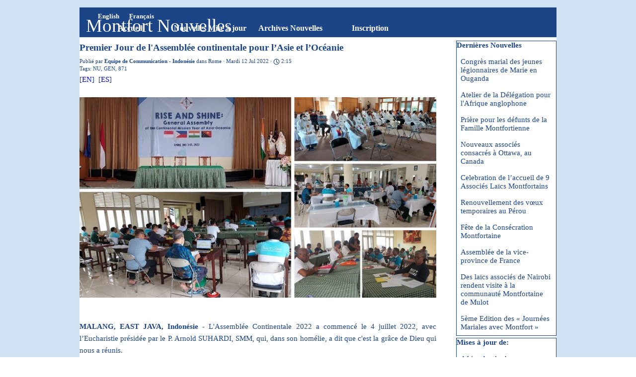

--- FILE ---
content_type: text/html; charset=UTF-8
request_url: https://www.montfortian.info/fr/blog/?premier-jour-de-l-assemblee-continentale-pour-l-asie-et-l-oceanie
body_size: 9347
content:
<!DOCTYPE html><!-- HTML5 -->
<html prefix="og: http://ogp.me/ns#" lang="fr-FR" dir="ltr">
	<head>
		<title>Premier Jour de l'Assemblée continentale pour l’Asie et l’Océanie - Montfort Nouvelles - Montfort Nouvelles</title>
		<meta charset="utf-8" />
		<!--[if IE]><meta http-equiv="ImageToolbar" content="False" /><![endif]-->
		<meta name="generator" content="Incomedia WebSite X5 Pro 2025.3.4 - www.websitex5.com" />
		<meta name="description" content="MALANG, EAST JAVA, Indonésie - L'Assemblée Continentale 2022 a commencé le 4 juillet 2022, avec l’Eucharistie présidée par le P. Arnold SUHARDI, SMM, qui, dans son homélie, a dit que c'est la grâce de Dieu qui nous a réunis..." />
		<meta name="keywords" content="" />
		<meta property="og:locale" content="fr" />
		<meta property="og:url" content="https://www.montfortian.info/fr/blog/?premier-jour-de-l-assemblee-continentale-pour-l-asie-et-l-oceanie" />
		<meta property="og:type" content="article" />
		<meta property="og:title" content="Premier Jour de l'Assemblée continentale pour l’Asie et l’Océanie" />
		<meta property="og:description" content="MALANG, EAST JAVA, Indonésie - L'Assemblée Continentale 2022 a commencé le 4 juillet 2022, avec l’Eucharistie présidée par le P. Arnold SUHARDI, SMM, qui, dans son homélie, a dit que c'est la grâce de Dieu qui nous a réunis..." />
		<meta property="og:updated_time" content="1657624921" />
		<meta property="og:image" content="https://www.montfortian.info/fr/blog/files/2022-07-04--Day-1---General-Assembly-of-the-Continental-Mission-Year---Asia-and-Oceania--115-_og.jpg" />
		<meta property="og:image" content="https://www.montfortian.info/fr/blog/files/2022-07-04--Day-1---General-Assembly-of-the-Continental-Mission-Year---Asia-and-Oceania--115-_og_small.jpg" />
		<meta name="twitter:card" content="summary_large_image" />
		<meta name="viewport" content="width=device-width, initial-scale=1" />
		
		<link rel="stylesheet" href="../style/reset.css?2025-3-4-0" media="screen,print" />
		<link rel="stylesheet" href="../style/print.css?2025-3-4-0" media="print" />
		<link rel="stylesheet" href="../style/style.css?2025-3-4-0" media="screen,print" />
		<link rel="stylesheet" href="../style/template.css?2025-3-4-0" media="screen" />
		
		<link rel="stylesheet" href="../pluginAppObj/imFooter_pluginAppObj_02/custom.css" media="screen, print" />
		<link rel="stylesheet" href="../blog/style.css?2025-3-4-0-639019597625270875" media="screen,print" />
		<script src="../res/jquery.js?2025-3-4-0"></script>
		<script src="../res/x5engine.js?2025-3-4-0" data-files-version="2025-3-4-0"></script>
		<script src="../res/x5engine.elements.js?2025-3-4-0"></script>
		<script src="../res/swiper-bundle.min.js?2025-3-4-0"></script>
		<link rel="stylesheet" href="../res/swiper-bundle.min.css?2025-3-4-0" />
		<script src="../res/handlebars-min.js?2025-3-4-0"></script>
		<script src="../res/card-blog.js?2025-3-4-0"></script>
		<script src="../blog/x5blog.js?2025-3-4-0"></script>
		
		<script src="../pluginAppObj/imFooter_pluginAppObj_02/main.js"></script>
		<script>
			window.onload = function(){ checkBrowserCompatibility('Le Navigateur que vous utilisez ne prend pas en charge les fonctions requises pour afficher ce site.','Le Navigateur que vous utilisez est susceptible de ne pas prendre en charge les fonctions requises pour afficher ce site.','[1]Mettez à jour votre navigateur[/1] ou bien [2]continuez[/2].','http://outdatedbrowser.com/'); };
			x5engine.settings.currentPath = '../';
			x5engine.utils.currentPagePath = 'blog/index.php';
			x5engine.boot.push(function () { x5engine.utils.imCodeProtection(''); });
			x5engine.boot.push(function () { x5engine.imPageToTop.initializeButton({}); });
		</script>
		<link rel="icon" href="../favicon.png?2025-3-4-0-639019597609748786" type="image/png" />
		<link rel="alternate" type="application/rss+xml" title="Montfort Nouvelles" href="../blog/x5feed.php" />
		<link rel="alternate" type="application/rss+xml" title="SMM Nouvelles" href="../x5feed.php" />
<link rel="canonical" href="https://www.montfortian.info/fr/blog/?premier-jour-de-l-assemblee-continentale-pour-l-asie-et-l-oceanie"/>
		<script type="application/ld+json">
[
    {
        "@type": "BlogPosting",
        "@context": "https:\/\/schema.org",
        "publisher": {
            "@type": "Organization",
            "name": "Montfort Nouvelles"
        },
        "datePublished": "2022-07-12T10:22:00",
        "dateModified": "2022-07-12T10:22:00",
        "author": {
            "@type": "Person",
            "name": "Equipe de Communication - Indon\u00e9sie"
        },
        "headline": "Premier Jour de l'Assembl\u00e9e continentale pour l\u2019Asie et l\u2019Oc\u00e9anie",
        "description": "MALANG, EAST JAVA, Indon\u00e9sie - L'Assembl\u00e9e Continentale 2022 a commenc\u00e9 le 4 juillet 2022, avec l\u2019Eucharistie pr\u00e9sid\u00e9e par le P. Arnold SUHARDI, SMM, qui, dans son hom\u00e9lie, a dit que c'est la gr\u00e2ce de Dieu qui nous a r\u00e9unis...",
        "mainEntityOfPage": "https:\/\/www.montfortian.info\/fr\/blog\/?premier-jour-de-l-assemblee-continentale-pour-l-asie-et-l-oceanie",
        "image": [
            "https:\/\/www.montfortian.info\/fr\/images\\2022-07-04--Day-1---General-Assembly-of-the-Continental-Mission-Year---Asia-and-Oceania--115-.jpg",
            "https:\/\/www.montfortian.info\/fr\/images\\pdf-small_clt1bu1t.jpg",
            "https:\/\/www.montfortian.info\/fr\/blog\\files\\2022-07-04--Day-1---General-Assembly-of-the-Continental-Mission-Year---Asia-and-Oceania--115-.jpg"
        ],
        "speakable": {
            "@type": "SpeakableSpecification",
            "xpath": [
                "\/html\/head\/title",
                "\/html\/head\/meta[@name='description']\/@content"
            ]
        }
    },
    {
        "@type": "BreadcrumbList",
        "@context": "https:\/\/schema.org",
        "numberOfItems": 3,
        "itemListElement": [
            {
                "@type": "ListItem",
                "name": "Montfort Nouvelles",
                "item": "https:\/\/www.montfortian.info\/fr\/blog",
                "position": 1
            },
            {
                "@type": "ListItem",
                "name": "Jul 2022",
                "item": "https:\/\/www.montfortian.info\/fr\/blog\/?month=202207",
                "position": 2
            },
            {
                "@type": "ListItem",
                "name": "Premier Jour de l'Assembl\u00e9e continentale pour l\u2019Asie et l\u2019Oc\u00e9anie",
                "position": 3
            }
        ]
    },
    {
        "@type": "BreadcrumbList",
        "@context": "https:\/\/schema.org",
        "numberOfItems": 3,
        "itemListElement": [
            {
                "@type": "ListItem",
                "name": "Montfort Nouvelles",
                "item": "https:\/\/www.montfortian.info\/fr\/blog",
                "position": 1
            },
            {
                "@type": "ListItem",
                "name": "Rome",
                "item": "https:\/\/www.montfortian.info\/fr\/blog\/?category=Rome",
                "position": 2
            },
            {
                "@type": "ListItem",
                "name": "Premier Jour de l'Assembl\u00e9e continentale pour l\u2019Asie et l\u2019Oc\u00e9anie",
                "position": 3
            }
        ]
    },
    {
        "@type": "BreadcrumbList",
        "@context": "https:\/\/schema.org",
        "numberOfItems": 3,
        "itemListElement": [
            {
                "@type": "ListItem",
                "name": "Montfort Nouvelles",
                "item": "https:\/\/www.montfortian.info\/fr\/blog",
                "position": 1
            },
            {
                "@type": "ListItem",
                "name": "Equipe de Communication - Indon\u00e9sie",
                "item": "https:\/\/www.montfortian.info\/fr\/blog\/?author=Equipe de Communication - Indon\u00e9sie",
                "position": 2
            },
            {
                "@type": "ListItem",
                "name": "Premier Jour de l'Assembl\u00e9e continentale pour l\u2019Asie et l\u2019Oc\u00e9anie",
                "position": 3
            }
        ]
    },
    {
        "@type": "BreadcrumbList",
        "@context": "https:\/\/schema.org",
        "numberOfItems": 3,
        "itemListElement": [
            {
                "@type": "ListItem",
                "name": "Montfort Nouvelles",
                "item": "https:\/\/www.montfortian.info\/fr\/blog",
                "position": 1
            },
            {
                "@type": "ListItem",
                "name": "NU",
                "item": "https:\/\/www.montfortian.info\/fr\/blog\/?tag=NU",
                "position": 2
            },
            {
                "@type": "ListItem",
                "name": "Premier Jour de l'Assembl\u00e9e continentale pour l\u2019Asie et l\u2019Oc\u00e9anie",
                "position": 3
            }
        ]
    },
    {
        "@type": "BreadcrumbList",
        "@context": "https:\/\/schema.org",
        "numberOfItems": 3,
        "itemListElement": [
            {
                "@type": "ListItem",
                "name": "Montfort Nouvelles",
                "item": "https:\/\/www.montfortian.info\/fr\/blog",
                "position": 1
            },
            {
                "@type": "ListItem",
                "name": "GEN",
                "item": "https:\/\/www.montfortian.info\/fr\/blog\/?tag=GEN",
                "position": 2
            },
            {
                "@type": "ListItem",
                "name": "Premier Jour de l'Assembl\u00e9e continentale pour l\u2019Asie et l\u2019Oc\u00e9anie",
                "position": 3
            }
        ]
    },
    {
        "@type": "BreadcrumbList",
        "@context": "https:\/\/schema.org",
        "numberOfItems": 3,
        "itemListElement": [
            {
                "@type": "ListItem",
                "name": "Montfort Nouvelles",
                "item": "https:\/\/www.montfortian.info\/fr\/blog",
                "position": 1
            },
            {
                "@type": "ListItem",
                "name": "871",
                "item": "https:\/\/www.montfortian.info\/fr\/blog\/?tag=871",
                "position": 2
            },
            {
                "@type": "ListItem",
                "name": "Premier Jour de l'Assembl\u00e9e continentale pour l\u2019Asie et l\u2019Oc\u00e9anie",
                "position": 3
            }
        ]
    }
]
		</script>
	</head>
	<body>
		<div id="imPageExtContainer">
			<div id="imPageIntContainer">
				<a class="screen-reader-only-even-focused" href="#imGoToCont" title="Aller au menu de navigation">Aller au contenu</a>
				<div id="imHeaderBg"></div>
				<div id="imPage">
					<header id="imHeader">
						<h1 class="imHidden">Premier Jour de l'Assemblée continentale pour l’Asie et l’Océanie</h1>
						<div id="imHeaderObjects"><div id="imHeader_imMenuObject_13_wrapper" class="template-object-wrapper"><!-- UNSEARCHABLE --><a id="imHeader_imMenuObject_13_skip_menu" href="#imHeader_imMenuObject_13_after_menu" class="screen-reader-only-even-focused">Sauter le menu</a><div id="imHeader_imMenuObject_13"><nav id="imHeader_imMenuObject_13_container"><button type="button" class="clear-button-style hamburger-button hamburger-component" aria-label="Afficher le menu"><span class="hamburger-bar"></span><span class="hamburger-bar"></span><span class="hamburger-bar"></span></button><div class="hamburger-menu-background-container hamburger-component">
	<div class="hamburger-menu-background menu-mobile menu-mobile-animated hidden">
		<button type="button" class="clear-button-style hamburger-menu-close-button" aria-label="Fermer"><span aria-hidden="true">&times;</span></button>
	</div>
</div>
<ul class="menu-mobile-animated hidden">
	<li class="imMnMnFirst imLevel" data-link-hash="460115081"><div class="label-wrapper"><div class="label-inner-wrapper"><a href="https://www.montfortian.info/french/" class="label">Accueil</a></div></div></li><li class="imMnMnMiddle imLevel" data-link-hash="-1498501278"><div class="label-wrapper"><div class="label-inner-wrapper"><a href="https://www.montfortian.info/fr/blog/" class="label">Nouvelles Mise à jour</a></div></div></li><li class="imMnMnMiddle imLevel" data-link-hash="2054636340"><div class="label-wrapper"><div class="label-inner-wrapper"><a href="https://www.montfortian.info/newsarchive/" class="label">Archives Nouvelles</a></div></div></li><li class="imMnMnLast imPage" data-link-paths=",/fr/inscription.html">
<div class="label-wrapper">
<div class="label-inner-wrapper">
		<a class="label" href="../inscription.html">
Inscription		</a>
</div>
</div>
	</li></ul></nav></div><a id="imHeader_imMenuObject_13_after_menu" class="screen-reader-only-even-focused"></a><!-- UNSEARCHABLE END --><script>
var imHeader_imMenuObject_13_settings = {
	'menuId': 'imHeader_imMenuObject_13',
	'responsiveMenuEffect': 'slide',
	'responsiveMenuLevelOpenEvent': 'mouseover',
	'animationDuration': 1000,
}
x5engine.boot.push(function(){x5engine.initMenu(imHeader_imMenuObject_13_settings)});
$(function () {
    $('#imHeader_imMenuObject_13_container ul li').not('.imMnMnSeparator').each(function () {
        $(this).on('mouseenter', function (evt) {
            if (!evt.originalEvent) {
                evt.stopImmediatePropagation();
                evt.preventDefault();
                return;
            }
        });
    });
});
$(function () {$('#imHeader_imMenuObject_13_container ul li').not('.imMnMnSeparator').each(function () {    var $this = $(this), timeout = 0;    $this.on('mouseenter', function () {        clearTimeout(timeout);        setTimeout(function () { $this.children('ul, .multiple-column').stop(false, false).show(); }, 250);    }).on('mouseleave', function () {        timeout = setTimeout(function () { $this.children('ul, .multiple-column').stop(false, false).hide(); }, 250);    });});});

</script>
</div><div id="imHeader_imObjectTitle_14_wrapper" class="template-object-wrapper"><div id="imHeader_imObjectTitle_14"><span id ="imHeader_imObjectTitle_14_text" >Montfort Nouvelles</span></div></div><div id="imHeader_imMenuObject_15_wrapper" class="template-object-wrapper"><!-- UNSEARCHABLE --><a id="imHeader_imMenuObject_15_skip_menu" href="#imHeader_imMenuObject_15_after_menu" class="screen-reader-only-even-focused">Sauter le menu</a><div id="imHeader_imMenuObject_15"><nav id="imHeader_imMenuObject_15_container"><button type="button" class="clear-button-style hamburger-button hamburger-component" aria-label="Afficher le menu"><span class="hamburger-bar"></span><span class="hamburger-bar"></span><span class="hamburger-bar"></span></button><div class="hamburger-menu-background-container hamburger-component">
	<div class="hamburger-menu-background menu-mobile menu-mobile-animated hidden">
		<button type="button" class="clear-button-style hamburger-menu-close-button" aria-label="Fermer"><span aria-hidden="true">&times;</span></button>
	</div>
</div>
<ul class="menu-mobile-animated hidden">
	<li class="imMnMnFirst imLevel" data-link-hash="619311863"><div class="label-wrapper"><div class="label-inner-wrapper"><a href="https://www.montfortian.info/en/blog/" class="label">English</a></div></div></li><li class="imMnMnLast imLevel" data-link-hash="-1498448798"><div class="label-wrapper"><div class="label-inner-wrapper"><a href="https://www.montfortian.info/fr/blog/" class="label">Français</a></div></div></li></ul></nav></div><a id="imHeader_imMenuObject_15_after_menu" class="screen-reader-only-even-focused"></a><!-- UNSEARCHABLE END --><script>
var imHeader_imMenuObject_15_settings = {
	'menuId': 'imHeader_imMenuObject_15',
	'responsiveMenuEffect': 'rotate',
	'responsiveMenuLevelOpenEvent': 'mouseover',
	'animationDuration': 1000,
}
x5engine.boot.push(function(){x5engine.initMenu(imHeader_imMenuObject_15_settings)});
$(function () {
    $('#imHeader_imMenuObject_15_container ul li').not('.imMnMnSeparator').each(function () {
        $(this).on('mouseenter', function (evt) {
            if (!evt.originalEvent) {
                evt.stopImmediatePropagation();
                evt.preventDefault();
                return;
            }
        });
    });
});
$(function () {$('#imHeader_imMenuObject_15_container ul li').not('.imMnMnSeparator').each(function () {    var $this = $(this), timeout = 0;    $this.on('mouseenter', function () {        clearTimeout(timeout);        setTimeout(function () { $this.children('ul, .multiple-column').stop(false, false).show(); }, 250);    }).on('mouseleave', function () {        timeout = setTimeout(function () { $this.children('ul, .multiple-column').stop(false, false).hide(); }, 250);    });});});

</script>
</div><div id="imHeader_imObjectTitle_17_wrapper" class="template-object-wrapper"><div id="imHeader_imObjectTitle_17"><span id ="imHeader_imObjectTitle_17_text" >Montfort Nouvelles</span></div></div><div id="imHeader_imObjectTitle_18_wrapper" class="template-object-wrapper"><div id="imHeader_imObjectTitle_18"><span id ="imHeader_imObjectTitle_18_text" >Montfort Nouvelles</span></div></div><div id="imHeader_imObjectTitle_19_wrapper" class="template-object-wrapper"><div id="imHeader_imObjectTitle_19"><span id ="imHeader_imObjectTitle_19_text" >Montfort Nouvelles</span></div></div></div>
					</header>
					<div id="imStickyBarContainer">
						<div id="imStickyBarGraphics"></div>
						<div id="imStickyBar">
							<div id="imStickyBarObjects"><div id="imStickyBar_imMenuObject_01_wrapper" class="template-object-wrapper"><!-- UNSEARCHABLE --><a id="imStickyBar_imMenuObject_01_skip_menu" href="#imStickyBar_imMenuObject_01_after_menu" class="screen-reader-only-even-focused">Sauter le menu</a><div id="imStickyBar_imMenuObject_01"><nav id="imStickyBar_imMenuObject_01_container"><button type="button" class="clear-button-style hamburger-button hamburger-component" aria-label="Afficher le menu"><span class="hamburger-bar"></span><span class="hamburger-bar"></span><span class="hamburger-bar"></span></button><div class="hamburger-menu-background-container hamburger-component">
	<div class="hamburger-menu-background menu-mobile menu-mobile-animated hidden">
		<button type="button" class="clear-button-style hamburger-menu-close-button" aria-label="Fermer"><span aria-hidden="true">&times;</span></button>
	</div>
</div>
<ul class="menu-mobile-animated hidden">
	<li class="imMnMnFirst imLevel" data-link-hash="460115081"><div class="label-wrapper"><div class="label-inner-wrapper"><a href="https://www.montfortian.info/french/" class="label">Accueil</a></div></div></li><li class="imMnMnMiddle imLevel" data-link-hash="-1498501278"><div class="label-wrapper"><div class="label-inner-wrapper"><a href="https://www.montfortian.info/fr/blog/" class="label">Nouvelles Mise à jour</a></div></div></li><li class="imMnMnMiddle imLevel" data-link-hash="2054636340"><div class="label-wrapper"><div class="label-inner-wrapper"><a href="https://www.montfortian.info/newsarchive/" class="label">Archives Nouvelles</a></div></div></li><li class="imMnMnLast imPage" data-link-paths=",/fr/inscription.html">
<div class="label-wrapper">
<div class="label-inner-wrapper">
		<a class="label" href="../inscription.html">
Inscription		</a>
</div>
</div>
	</li></ul></nav></div><a id="imStickyBar_imMenuObject_01_after_menu" class="screen-reader-only-even-focused"></a><!-- UNSEARCHABLE END --><script>
var imStickyBar_imMenuObject_01_settings = {
	'menuId': 'imStickyBar_imMenuObject_01',
	'responsiveMenuEffect': 'slide',
	'responsiveMenuLevelOpenEvent': 'mouseover',
	'animationDuration': 1000,
}
x5engine.boot.push(function(){x5engine.initMenu(imStickyBar_imMenuObject_01_settings)});
$(function () {
    $('#imStickyBar_imMenuObject_01_container ul li').not('.imMnMnSeparator').each(function () {
        $(this).on('mouseenter', function (evt) {
            if (!evt.originalEvent) {
                evt.stopImmediatePropagation();
                evt.preventDefault();
                return;
            }
        });
    });
});
$(function () {$('#imStickyBar_imMenuObject_01_container ul li').not('.imMnMnSeparator').each(function () {    var $this = $(this), timeout = 0;    $this.on('mouseenter', function () {        clearTimeout(timeout);        setTimeout(function () { $this.children('ul, .multiple-column').stop(false, false).show(); }, 250);    }).on('mouseleave', function () {        timeout = setTimeout(function () { $this.children('ul, .multiple-column').stop(false, false).hide(); }, 250);    });});});

</script>
</div><div id="imStickyBar_imMenuObject_02_wrapper" class="template-object-wrapper"><!-- UNSEARCHABLE --><a id="imStickyBar_imMenuObject_02_skip_menu" href="#imStickyBar_imMenuObject_02_after_menu" class="screen-reader-only-even-focused">Sauter le menu</a><div id="imStickyBar_imMenuObject_02"><nav id="imStickyBar_imMenuObject_02_container"><button type="button" class="clear-button-style hamburger-button hamburger-component" aria-label="Afficher le menu"><span class="hamburger-bar"></span><span class="hamburger-bar"></span><span class="hamburger-bar"></span></button><div class="hamburger-menu-background-container hamburger-component">
	<div class="hamburger-menu-background menu-mobile menu-mobile-animated hidden">
		<button type="button" class="clear-button-style hamburger-menu-close-button" aria-label="Fermer"><span aria-hidden="true">&times;</span></button>
	</div>
</div>
<ul class="menu-mobile-animated hidden">
	<li class="imMnMnFirst imLevel" data-link-hash="619311863"><div class="label-wrapper"><div class="label-inner-wrapper"><a href="https://www.montfortian.info/en/blog/" class="label">English</a></div></div></li><li class="imMnMnLast imLevel" data-link-hash="-1498448798"><div class="label-wrapper"><div class="label-inner-wrapper"><a href="https://www.montfortian.info/fr/blog/" class="label">Français</a></div></div></li></ul></nav></div><a id="imStickyBar_imMenuObject_02_after_menu" class="screen-reader-only-even-focused"></a><!-- UNSEARCHABLE END --><script>
var imStickyBar_imMenuObject_02_settings = {
	'menuId': 'imStickyBar_imMenuObject_02',
	'responsiveMenuEffect': 'slide',
	'responsiveMenuLevelOpenEvent': 'mouseover',
	'animationDuration': 1000,
}
x5engine.boot.push(function(){x5engine.initMenu(imStickyBar_imMenuObject_02_settings)});
$(function () {
    $('#imStickyBar_imMenuObject_02_container ul li').not('.imMnMnSeparator').each(function () {
        $(this).on('mouseenter', function (evt) {
            if (!evt.originalEvent) {
                evt.stopImmediatePropagation();
                evt.preventDefault();
                return;
            }
        });
    });
});
$(function () {$('#imStickyBar_imMenuObject_02_container ul li').not('.imMnMnSeparator').each(function () {    var $this = $(this), timeout = 0;    $this.on('mouseenter', function () {        clearTimeout(timeout);        setTimeout(function () { $this.children('ul, .multiple-column').stop(false, false).show(); }, 250);    }).on('mouseleave', function () {        timeout = setTimeout(function () { $this.children('ul, .multiple-column').stop(false, false).hide(); }, 250);    });});});

</script>
</div><div id="imStickyBar_imObjectTitle_03_wrapper" class="template-object-wrapper"><div id="imStickyBar_imObjectTitle_03"><span id ="imStickyBar_imObjectTitle_03_text" >Montfort Nouvelles</span></div></div><div id="imStickyBar_imObjectTitle_04_wrapper" class="template-object-wrapper"><div id="imStickyBar_imObjectTitle_04"><span id ="imStickyBar_imObjectTitle_04_text" >Montfort Nouvelles</span></div></div><div id="imStickyBar_imObjectTitle_05_wrapper" class="template-object-wrapper"><div id="imStickyBar_imObjectTitle_05"><span id ="imStickyBar_imObjectTitle_05_text" >Montfort Nouvelles</span></div></div></div>
						</div>
					</div>
					<div id="imSideBar">
						<div id="imSideBarObjects"></div>
					</div>
					<div id="imContentGraphics"></div>
					<main id="imContent">
						<a id="imGoToCont"></a>
						<div id="imBlogPage" class="imBlogArticle"><article id="imBlogContent"><header>
  <h2 class="imPgTitle" style="display: block;">Premier Jour de l'Assemblée continentale pour l’Asie et l’Océanie</h2>
</header>
<span style="display: none"><span >Montfort Nouvelles</span></span><div class="imBreadcrumb" style="display: block;"><span>Publié par <a href="?author=Equipe_de_Communication_-_Indon%C3%A9sie" target="_blank"><span><strong>Equipe de Communication - Indonésie</strong></span></a> dans <a href="?category=Rome" target="_blank"><span>Rome</span></a> &middot; Mardi 12 Jul 2022 &middot; <svg aria-labelledby="blog_post_000000174_read_time" role="img" fill="none" stroke="currentColor" stroke-linecap="square" stroke-width="2px" color="currentColor" viewBox="0 0 24 24" width="1.2em" height="1.2em" style="vertical-align: text-top;"><title id="blog_post_000000174_read_time">Temps de lecture</title><circle cx="12" cy="12" r="10"></circle><path d="M12 5v7l4 4"></path></svg>&nbsp;2:15</span><br />Tags: <a href="?tag=NU">NU</a>,&nbsp;<a href="?tag=GEN">GEN</a>,&nbsp;<a href="?tag=871">871</a></div>
<div class="imBlogPostBody">
<div id="imBlogPost_000000174"><div><span class="fs11lh1-5">[<a href="https://www.montfortian.info/en/blog/?day-1-of-the-continental-assembly-for-asia-and-oceania" class="imCssLink">EN</a>] &nbsp;[<a href="https://www.montfortian.info/es/blog/?primer-dia-de-la-asamblea-continental-para-asia-y-oceania" class="imCssLink">ES</a>]</span></div><div><span class="fs11lh1-5"><br></span></div><div class="imTACenter"><a href="https://asia-oceania-photos.montfortian.info/#collection/44318eb1-5cda-4185-992a-b0631276d00f" onclick="return x5engine.utils.imPopUpWin('https://asia-oceania-photos.montfortian.info/#collection/44318eb1-5cda-4185-992a-b0631276d00f','imPopUp', 1920,1080);" onmouseover="x5engine.imTip.Show(this, { text: 'Cliquez pour plus de photos!', width: 180});" onfocus="$(this).trigger('mouseover');"  class="imCssLink inline-block"><img class="image-0" src="../images/2022-07-04--Day-1---General-Assembly-of-the-Continental-Mission-Year---Asia-and-Oceania--115-.jpg"  width="734" height="413" /></a><span class="fs11lh1-5"><br></span></div><div><br></div> &nbsp;<div class="imTAJustify"><span class="fs11lh1-5"><b>MALANG, EAST JAVA, Indonésie</b> - L'Assemblée Continentale 2022 a commencé le 4 juillet 2022, avec l’Eucharistie présidée par le P. Arnold SUHARDI, SMM, qui, dans son homélie, a dit que c'est la grâce de Dieu qui nous a réunis.</span><span class="imTALeft fs10lh1-5"> </span></div><div class="imTAJustify"><span class="fs11lh1-5"> </span></div> &nbsp;<div class="imTAJustify"><span class="fs11lh1-5">Dans la séance commencée à 08h30 le P. Arnold a souhaité la bienvenue aux participants.</span><span class="imTALeft fs10lh1-5"> </span></div><div class="imTAJustify"><span class="fs11lh1-5"> </span></div> &nbsp;<div class="imTAJustify"><span class="fs11lh1-5">« C'est un moment historique et un pas qualitatif. Nous allons vivre la richesse de la convivialité montfortaine. Ce rassemblement est l'occasion de vivre l'amour fraternel entre montfortains » il a souligné.</span><span class="imTALeft fs10lh1-5"> </span></div><div class="imTAJustify"><span class="fs11lh1-5"> </span></div> &nbsp;<div class="imTAJustify"><span class="fs11lh1-5">Le Supérieur Général, le P. Luiz Augusto STEFANI, SMM, s'est adressé à l'assemblée. Il a commencé son discours en remerciant la Province indonésienne pour son accueil chaleureux et les participants pour leur disponibilité. Le P. Général a déclaré que l'Assemblée continentale a été décidée il y a longtemps. C'est un espace de coexistence, d'échange d'expériences et un moment privilégié pour vivre la fraternité « sans frontières ». L'Assemblée Continentale 2022 est un rêve de Montfort, la "petite et pauvre Compagnie" en cours de réalisation.</span><span class="imTALeft fs10lh1-5"> </span></div><div class="imTAJustify"><span class="fs11lh1-5"> </span></div> &nbsp;<div class="imTAJustify"><span class="fs11lh1-5">Il y avait quatre présentations.</span><span class="imTALeft fs10lh1-5"> </span></div><div class="imTAJustify"><span class="fs11lh1-5"> </span></div> &nbsp;<div class="imTAJustify"><span class="fs11lh1-5">Le P. Rafael Servianus LEPEN, SMM a parlé de la richesse et de la diversité des cultures et des grandes religions en Asie, en particulier l'Inde et la Chine qui ont donné naissance aux grandes religions du monde. Les Montfortains sont appelés à vivre dans ce contexte et à en être témoins.</span></div><div class="imTAJustify"><span class="imTALeft fs10lh1-5"> </span></div><div class="imTAJustify"><span class="fs11lh1-5">« L'exhortation apostolique sur l’Asie-Océanie » a été présentée par le P. Robert PERIANAYAGAM, SMM qui a dit qu’au milieu du pluralisme religieux et de la diversité culturelle nous sommes appelés à vivre une vie de témoignage.</span><span class="imTALeft fs10lh1-5"> </span></div><div class="imTAJustify"><span class="fs11lh1-5"> </span></div> &nbsp;<div class="imTAJustify"><span class="fs11lh1-5">Le logo de l'Année Missionnaire Continentale en Asie et en Océanie a été expliqué par le P. Francis Prasanth ENASAPPPA, SMM. La prière pour l'Assemblée a été composée par le P. Peter MASCARENHAS, SMM qui dit que c'est une inspiration du zèle montfortain.</span><span class="imTALeft fs10lh1-5"> </span></div><div class="imTAJustify"><span class="fs11lh1-5"> </span></div> &nbsp;<div class="imTAJustify"><span class="fs11lh1-5">Dans un temps d'intégration, les participants ont eu le temps de lire le message inspirant du Supérieur général et la lettre d'encouragement du supérieur de l'entité.</span><span class="imTALeft fs10lh1-5"> </span></div><div class="imTAJustify"><span class="fs11lh1-5"> </span></div> &nbsp;<div class="imTAJustify"><span class="fs11lh1-5">Sr. Valarine, FdlS, s'est adressée à l'assemblée au sujet de l'Assemblée Continentale des Filles de la Sagesse. Elle a parlé de la reconfiguration des entités, qui a ouvert la voie à plus de communion et d'enrichissement des ressources.</span><span class="imTALeft fs10lh1-5"> </span></div><div class="imTAJustify"><span class="fs11lh1-5"> </span></div> &nbsp;<div class="imTAJustify"><span class="fs11lh1-5">La journée s'est terminée par le chapelet et le dîner.</span><span class="imTALeft fs10lh1-5"> </span></div><div class="imTAJustify"><span class="fs11lh1-5"> </span></div> &nbsp;<div class="imTAJustify"><span class="fs11lh1-5"> </span></div> &nbsp;<div class="imTARight"><i class="fs11lh1-5">Equipe de Communication - Indonésie</i></div><div class="imTARight"><i class="fs11lh1-5"><br></i></div><div class="imTARight"><i class="fs11lh1-5"><br></i></div><div class="imTARight"><a href="../files/NU-GEN-871-FR--Day-1-of-the-Continental-Assembly-for-Asia-and-Oceania.pdf" target="_blank" class="imCssLink inline-block"><img class="image-1" src="../images/pdf-small_clt1bu1t.jpg"  width="36" height="36" /></a><i class="fs11lh1-5"><br></i></div><div class="imTARight"><br></div><div class="imTARight"><br></div><div class="imTARight"><hr></div><div class="imTARight"><br></div><div style="clear: both;"><!-- clear floated images --></div></div><br /><br /></div>
<img src="../images/2022-07-04--Day-1---General-Assembly-of-the-Continental-Mission-Year---Asia-and-Oceania--115-.jpg" style="display: none" alt=""><div id="blog-topic">
<div id="x5_pc000000174-topic-summary" class="topic-summary no-review comments">
<div class="topic-total-review"><div class="topic-review-c"><div class="topic-number-review">0</div><div class="label-review">commentaires</div><div class="fill"></div></div>
</div>
<div class="topic-add-review"><input type="button" class="topic-add-review-btn" value="Rédigez un commentaire" /><div class="fill"></div></div><div class="topic-space"><div class="fill"></div></div></div>
<div class="topic-form">
              <form id="x5_pc000000174-topic-form" class="comments-and-ratings-topic-form" action="?premier-jour-de-l-assemblee-continentale-pour-l-asie-et-l-oceanie&" method="post">
                <input type="hidden" name="post_id" value="x5_pc000000174"/>
                <div class="topic-form-row">
                    <div class="topic-form-item">
                        <label for="x5_pc000000174-topic-form-name">Nom :<span aria-hidden="true">*</span></label> 
                        <input type="text" id="x5_pc000000174-topic-form-name" name="name" class="imfield mandatory striptags trim" aria-required="true"/>
                    </div>
                    <div class="topic-form-item second-column">
                        <label for="x5_pc000000174-topic-form-url">Site Internet :</label>
                        <input type="text" id="x5_pc000000174-topic-form-url" name="url" />
                    </div>
                </div>
                <div class="topic-form-row">
                    <div class="topic-form-item">
                        <label for="x5_pc000000174-topic-form-email">E-Mail :<span aria-hidden="true">*</span></label>
                        <input type="text" id="x5_pc000000174-topic-form-email" name="email" class="imfield mandatory valEmail" aria-required="true"/>
                    </div>
                    <div class="topic-form-item second-column empty-column">
                    </div>
                </div><div class="topic-form-row">
                <div class="topic-form-item">
                    <label for="x5_pc000000174-topic-form-body">Message :<span aria-hidden="true">*</span></label>
                    <textarea maxlength="1500" id="x5_pc000000174-topic-form-body" name="body" class="imfield mandatory striptags trim" style="width: 100%; height: 100px;" aria-required="true"></textarea>
                </div>
        </div><input type="hidden" value="x5_pc000000174" name="x5topicid"><input type="text" value="" name="prt" class="prt_field"><div class="topic-form-row">
                <input type="submit" value="Envoyez le commentaire" />
              </div>
              </form>
              <script>x5engine.boot.push( function () { x5engine.imForm.initForm('#x5_pc000000174-topic-form', false, { 'jsid': '40519b3dbe64d2dc2886f24064944591', showAll: true }); });</script>
        </div>
<div class="topic-comments one-columns">
</div>
</div><script>x5engine.boot.push('x5engine.topic({ target: \'#blog-topic\', scrollbar: false})', false, 6);</script>
						</article>
						<aside id="imBlogSidebar">
							<a id="imSkipBlock0" href="#imSkipBlock1" class="screen-reader-only-even-focused">Sauter le bloc Dernières Nouvelles</a>
							<div class="imBlogBlock" id="imBlogBlock0" >
								<div class="imBlogBlockTitle">Dernières Nouvelles</div>
								<div class="imBlogBlockContent">
						<ul><li><a href="?congres-marial-des-jeunes-legionnaires-de-marie-en-ouganda">Congrès marial des jeunes légionnaires de Marie en Ouganda</a></li><li><a href="?atelier-de-la-delegation-pour-l-afrique-anglophone">Atelier de la Délégation pour l'Afrique anglophone</a></li><li><a href="?priere-pour-les-defunts-de-la-famille-montfortienne">Prière pour les défunts de la Famille Montfortienne</a></li><li><a href="?nouveaux-associes-consacres-a-ottawa,-au-canada">Nouveaux associés consacrés à Ottawa, au Canada</a></li><li><a href="?afa--celebration-de-l-accueil-de-9-associes-laics-montfortains">Celebration de l’accueil de 9 Associés Laïcs Montfortains</a></li><li><a href="?renouvellement-des-v-ux-temporaires-au-perou">Renouvellement des vœux temporaires au Pérou</a></li><li><a href="?fete-de-la-consecration-montfortaine">Fête de la Consécration Montfortaine</a></li><li><a href="?assemblee-de-la-vice-province-de-france">Assemblée de la vice-province de France</a></li><li><a href="?des-laics-associes-de-nairobi-rendent-visite-a-la-communaute-montfortaine-de-mulot">Des laïcs associés de Nairobi rendent visite à la communauté Montfortaine de Mulot</a></li><li><a href="?5eme-edition-des---journees-mariales-avec-montfort--">5ème Edition des « Journées Mariales avec Montfort »</a></li></ul>								</div>
							</div>
							<a id="imSkipBlock1" href="#imSkipBlock2" class="screen-reader-only-even-focused">Sauter le bloc Mises à jour de:</a>
							<div class="imBlogBlock" id="imBlogBlock1" >
								<div class="imBlogBlockTitle">Mises à jour de:</div>
								<div class="imBlogBlockContent">
						<ul><li><a href="?category=Africa_Anglophone">Africa Anglophone</a></li><li><a href="?category=Africa_Francophone">Africa Francophone</a></li><li><a href="?category=Afrique_Anglophone">Afrique Anglophone</a></li><li><a href="?category=Allemagne">Allemagne</a></li><li><a href="?category=Belgique">Belgique</a></li><li><a href="?category=Canada">Canada</a></li><li><a href="?category=Colombie">Colombie</a></li><li><a href="?category=Equateur">Equateur</a></li><li><a href="?category=France">France</a></li><li><a href="?category=Grande-Bretagne_et_Irlande">Grande-Bretagne et Irlande</a></li><li><a href="?category=Haiti">Haiti</a></li><li><a href="?category=Ha%C3%AFti">Haïti</a></li><li><a href="?category=Inde">Inde</a></li><li><a href="?category=India">India</a></li><li><a href="?category=Indon%C3%A9sie">Indonésie</a></li><li><a href="?category=Italie">Italie</a></li><li><a href="?category=Madagascar">Madagascar</a></li><li><a href="?category=Mexique">Mexique</a></li><li><a href="?category=Papouasie_Nouvelle_Guin%C3%A9e">Papouasie Nouvelle Guinée</a></li><li><a href="?category=Pays-Bas">Pays-Bas</a></li><li><a href="?category=Philippines">Philippines</a></li><li><a href="?category=Portugal">Portugal</a></li><li><a href="?category=|All|">Toutes les catégories</a></li></ul>								</div>
							</div>
						</aside>
						<a id="imSkipBlock2" class="screen-reader-only-even-focused"></a>
						<script>
							x5engine.boot.push(function () { 
								window.scrollTo(0, 0);
							});
						</script>
						<script>
							x5engine.boot.push(function () {
								x5engine.blogSidebarScroll({ enabledBreakpoints: ['71b14e2b2a5121661fb7ddae017bdbf6', 'd2f9bff7f63c0d6b7c7d55510409c19b', '72e5146e7d399bc2f8a12127e43469f1'] });
								var postHeightAtDesktop = 300,
									postWidthAtDesktop = 718;
								if ($('#imBlogPage').hasClass('imBlogArticle')) {
									$('#imPageExtContainer').addClass('imBlogExtArticle');
									var coverResizeTo = null,
										coverWidth = 0;
									x5engine.utils.onElementResize($('.imBlogPostCover')[0], function (rect, target) {
										if (coverWidth == rect.width) {
											return;
										}
										coverWidth = rect.width;
										if (!!coverResizeTo) {
											clearTimeout(coverResizeTo);
										}
										coverResizeTo = setTimeout(function() {
											$('.imBlogPostCover').height(postHeightAtDesktop * coverWidth / postWidthAtDesktop + 'px');
										}, 50);
									});
								}
							});
						</script>
						</div>
						<script>
						   x5engine.boot.push(
						      function(){
						         if ($('#imBlogPage').hasClass('imBlogArticle')) {
						            if ($("meta[name='description']").length > 0) {
						               if ($("meta[name='description']").attr("content").trim().length <= 0) {
						                   $("meta[name='description']").attr("content", "SMM News Update" );
						               }
						            } else {
						               $("meta[name='generator']").after("<meta name=\"description\" content=\"SMM News Update\">");
						            }
						            if ($("meta[name='keywords']").length > 0) {
						               if ($("meta[name='keywords']").attr("content").trim().length <= 0) {
						                  $("meta[name='keywords']").attr("content", "" );
						               }
						            } else {
						               $("meta[name='description']").after("<meta name=\"keywords\" content=\"\">");
						            }
						            $("#imHeader .imHidden").html( $("#imHeader .imHidden").html().replace( "Montfort Nouvelles" , "Montfort Nouvelles" ) );
						         }
						      }
						   );
						</script>
						
					</main>
					<div id="imFooterBg"></div>
					<footer id="imFooter">
						<div id="imFooterObjects"><div id="imFooter_imObjectTitle_11_wrapper" class="template-object-wrapper"><div id="imFooter_imObjectTitle_11"><span id ="imFooter_imObjectTitle_11_text" >Montfortians</span></div></div><div id="imFooter_imObjectTitle_12_wrapper" class="template-object-wrapper"><div id="imFooter_imObjectTitle_12"><span id ="imFooter_imObjectTitle_12_text" >Societas Mariae Montfortana</span></div></div><div id="imFooter_imTextObject_01_wrapper" class="template-object-wrapper"><div id="imFooter_imTextObject_01">
	<div data-index="0"  class="text-tab-content grid-prop current-tab "  id="imFooter_imTextObject_01_tab0" style="opacity: 1; " role="tabpanel" tabindex="0">
		<div class="text-inner">
			<div data-line-height="1" class="lh1 imTACenter"><span class="fs11lh1 cf1">Copyright © 2023 Montfortians.</span></div><div data-line-height="1" class="lh1 imTACenter"><span class="fs11lh1 cf1">All Rights Reserved.</span></div><div data-line-height="1" class="lh1 imTACenter"><span class="fs11lh1 cf1">Montfort Missionaries,</span></div><div data-line-height="1" class="lh1 imTACenter"><span class="fs11lh1 cf1">Viale dei Monfortani 65,</span></div><div data-line-height="1" class="lh1 imTACenter"><span class="fs11lh1 cf1">00135 Rome, Italy</span></div>
		</div>
	</div>

</div>
</div><div id="imFooter_pluginAppObj_02_wrapper" class="template-object-wrapper"><!-- Social Icons v.23 --><div id="imFooter_pluginAppObj_02">
            <div id="soc_imFooter_pluginAppObj_02"  >
                <div class="wrapper horizontal flat grow">
                	<div class='social-icon flat'><a href='https://www.facebook.com/montfortcommunications/' target='_blank' aria-label='facebook'><svg xmlns="http://www.w3.org/2000/svg" viewBox="0 0 100 100"><path d="M57,93V54H70.14l2-15H57V29.09c0-4.39.94-7.39,7.24-7.39H72V8.14a98.29,98.29,0,0,0-11.6-.6C48.82,7.54,41,14.61,41,27.59V39H27V54H41V93H57Z"/></svg><span class='fallbacktext'>Fb</span></a></div><div class='social-icon flat'><a href='https://www.youtube.com/channel/UCJPimLy8Km-y5FuxOUhiC2A/videos' target='_blank' aria-label='youtube'><svg  xmlns="http://www.w3.org/2000/svg" viewBox="0 0 100 100"><g><path d="M89.2,34S88.42,28.49,86,26.06c-3-3.19-6.45-3.14-8-3.32C66.81,21.93,50,22,50,22h0s-16.79-.07-28,0.74c-1.56.19-5,.17-8,3.36C11.58,28.53,10.8,34,10.8,34A120.47,120.47,0,0,0,10,47V53A121,121,0,0,0,10.8,66s0.78,5.51,3.18,7.94c3,3.19,7,3.09,8.82,3.42,6.4,0.61,27.2.8,27.2,0.8s16.81,0,28-.83a11.44,11.44,0,0,0,8-3.39C88.42,71.48,89.2,66,89.2,66A121.16,121.16,0,0,0,90,53V47A121.16,121.16,0,0,0,89.2,34ZM41.74,60.38V37.9L63.35,49.18Z"/></g></svg><span class='fallbacktext'>Yt</span></a></div>
                </div>

            </div>
                <script>
                    socialicons_imFooter_pluginAppObj_02();
                </script>
        </div></div><div id="imFooter_imObjectTitle_04_wrapper" class="template-object-wrapper"><div id="imFooter_imObjectTitle_04"><span id ="imFooter_imObjectTitle_04_text" >Montfortians</span></div></div><div id="imFooter_imObjectTitle_05_wrapper" class="template-object-wrapper"><div id="imFooter_imObjectTitle_05"><span id ="imFooter_imObjectTitle_05_text" >Montfortians</span></div></div><div id="imFooter_imObjectImage_08_wrapper" class="template-object-wrapper"><div id="imFooter_imObjectImage_08"><div id="imFooter_imObjectImage_08_container"><img src="../images/White-Line-for-Header.png"  width="189" height="1" />
</div></div></div><div id="imFooter_imObjectTitle_09_wrapper" class="template-object-wrapper"><div id="imFooter_imObjectTitle_09"><span id ="imFooter_imObjectTitle_09_text" >Societas Mariae Montfortana</span></div></div><div id="imFooter_imObjectTitle_10_wrapper" class="template-object-wrapper"><div id="imFooter_imObjectTitle_10"><span id ="imFooter_imObjectTitle_10_text" >Societas Mariae Montfortana</span></div></div><div id="imFooter_imObjectTitle_13_wrapper" class="template-object-wrapper"><div id="imFooter_imObjectTitle_13"><span id ="imFooter_imObjectTitle_13_text" >Montfortians</span></div></div><div id="imFooter_imObjectTitle_14_wrapper" class="template-object-wrapper"><div id="imFooter_imObjectTitle_14"><span id ="imFooter_imObjectTitle_14_text" >Societas Mariae Montfortana</span></div></div><div id="imFooter_imTextObject_15_wrapper" class="template-object-wrapper"><div id="imFooter_imTextObject_15">
	<div data-index="0"  class="text-tab-content grid-prop current-tab "  id="imFooter_imTextObject_15_tab0" style="opacity: 1; " role="tabpanel" tabindex="0">
		<div class="text-inner">
			<div class="imTACenter"><img class="image-0" src="../images/Logo-with-Roses---Blue-Background.png"  width="72" height="86" /><br></div>
		</div>
	</div>

</div>
</div></div>
					</footer>
				</div>
				<span class="screen-reader-only-even-focused" style="bottom: 0;"><a href="#imGoToCont" title="Relire le contenu de la page">Retourner au contenu</a></span>
			</div>
		</div>
		
		<noscript class="imNoScript"><div class="alert alert-red">Pour utiliser ce site vous devez activer JavaScript.</div></noscript>
	</body>
</html>
